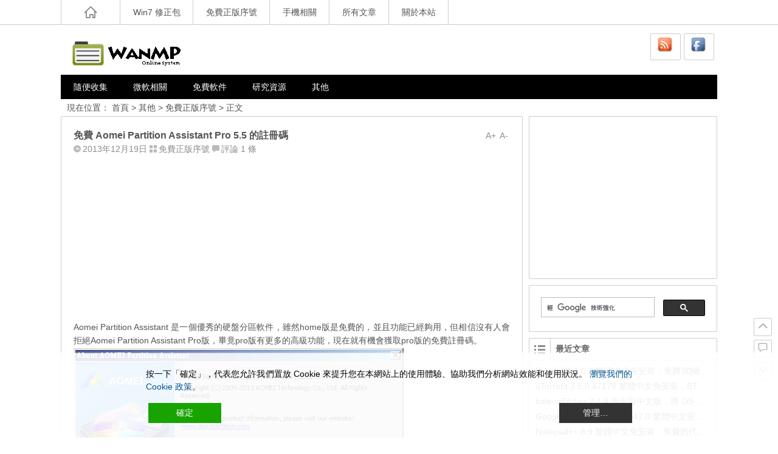

--- FILE ---
content_type: text/html; charset=UTF-8
request_url: https://wmos.info/archives/9991/comment-page-1
body_size: 11888
content:
<!DOCTYPE html>
<html lang="en-US">
<head>
<meta charset=utf-8"UTF-8">
<meta name="viewport" content="width=device-width initial-scale=1.0, user-scalable=yes">
<meta http-equiv="Cache-Control" content="no-transform" />
<meta http-equiv="Cache-Control" content="no-siteapp" />
<title>免費 Aomei Partition Assistant Pro 5.5 的註冊碼 | WanMP Online System</title>
<meta name="description" content="Aomei Partition Assistant 是一個優秀的硬盤分區軟件，雖然home版是免費的，並且功能已經夠用，但相信沒有人會拒絕Aomei Partition Assistant Pro版，畢竟pro版有更多的高級功能，現在就有機會獲取pro版的免費註冊碼。" />
<meta name="keywords" content="" />
<link rel="shortcut icon" href="//wmos.info/wp-content/themes/Ality/img/favicon.ico">
<link rel="apple-touch-icon" sizes="128x128" href="//wmos.info/wp-content/themes/Ality/img/favicon.png" />
<link rel="profile" href="https://gmpg.org/xfn/11">
<link rel="pingback" href="//wmos.info/xmlrpc.php">
<!--[if lt IE 9]><script src="//wmos.info/wp-content/themes/Ality/js/html5-css3.js"></script><![endif]-->
<!--[if lt IE 8]><link rel="stylesheet" href="//wmos.info/wp-content/themes/Ality/css/ie7/ie7.css" /><![endif]-->
<!--[if lt IE 7]><script src="//wmos.info/wp-content/themes/Ality/js/ie6.js" type="text/javascript"></script><![endif]-->
<!-- <link rel='stylesheet' id='style-css'  href='//wmos.info/wp-content/themes/Ality/style.css' type='text/css' media='all' /> -->
<!-- <link rel='stylesheet' id='mediaqueries-css'  href='//wmos.info/wp-content/themes/Ality/css/mediaqueries.css' type='text/css' media='all' /> -->
<!-- <link rel='stylesheet' id='highlight-css'  href='//wmos.info/wp-content/themes/Ality/css/highlight.css' type='text/css' media='all' /> -->
<link rel="stylesheet" type="text/css" href="//wmos.info/wp-content/cache/wpfc-minified/ldqd2pz6/dfkqi.css" media="all"/>
<script src='//wmos.info/wp-content/cache/wpfc-minified/dhstqxlx/dfkqi.js' type="text/javascript"></script>
<!-- <script type='text/javascript' src='//wmos.info/wp-content/themes/Ality/js/jquery.min.js'></script> -->
<script type='text/javascript'>
/* <![CDATA[ */
var wpl_ajax_url = "\/\/wmos.info\/wp-admin\/admin-ajax.php";
/* ]]> */
</script>
<script src='//wmos.info/wp-content/cache/wpfc-minified/1olgdbmz/dfkqi.js' type="text/javascript"></script>
<!-- <script type='text/javascript' src='//wmos.info/wp-content/themes/Ality/js/script.js'></script> -->
<!-- <script type='text/javascript' src='//wmos.info/wp-content/themes/Ality/js/jquery.fancybox.js'></script> -->
<!-- <script type='text/javascript' src='//wmos.info/wp-content/themes/Ality/js/comments-ajax.js'></script> -->
<link rel='canonical' href='//wmos.info/archives/9991/comment-page-1#comments' />
</head>
<body class="single single-post postid-9991 single-format-standard">
<div id="page" class="page-site">
<div id="header-top">
<nav id="top-nav" class="main-nav">
<div class="home_h"><i class="icon-home_h"><a href="//wmos.info" title="返回首頁"></a></i></div>
<div class="menu-top-container"><ul id="menu-top" class="menu"><li id="menu-item-13403" class="menu-item menu-item-type-taxonomy menu-item-object-category menu-item-13403"><a href="//wmos.info/archives/category/ms/fix/7-package">Win7 修正包</a></li>
<li id="menu-item-13404" class="menu-item menu-item-type-taxonomy menu-item-object-category current-post-ancestor current-menu-parent current-post-parent menu-item-13404"><a href="//wmos.info/archives/category/othersss/free-sn">免費正版序號</a></li>
<li id="menu-item-13402" class="menu-item menu-item-type-taxonomy menu-item-object-category menu-item-13402"><a href="//wmos.info/archives/category/othersss/mobiles">手機相關</a></li>
<li id="menu-item-13398" class="menu-item menu-item-type-post_type menu-item-object-page menu-item-13398"><a href="//wmos.info/archives">所有文章</a></li>
<li id="menu-item-13400" class="menu-item menu-item-type-post_type menu-item-object-page menu-item-has-children menu-item-13400"><a href="//wmos.info/about">關於本站</a>
<ul class="sub-menu">
<li id="menu-item-13399" class="menu-item menu-item-type-post_type menu-item-object-page menu-item-13399"><a href="//wmos.info/disclaimer">免責聲明</a></li>
</ul>
</li>
</ul></div>			<div class="clear"></div>
</nav>
</div>
<div id="simple-top">
<table align="right" border="0">
<tbody><tr>
<td><a href="https://feeds.feedburner.com/WanMPOnlineSystem" target="_blank"><img style="border: 0pt none;" src="//wmos.info/wp-content/images/feed.png" alt="Feed" height="52" width="52"></a>
<a href="https://www.facebook.com/WanMPage" target="_blank"><img style="border: 0pt none;" src="//wmos.info/wp-content/images/facebook.png" alt="Facebook" height="52" width="52"></a>
</td>
</tr>
</tbody></table>
</div>		<header id="header">
<div class="header-clear"></div>
<div class="main-header">
<hgroup class="logo-main">
<a href="//wmos.info/" rel="home" title="WanMP Online System">
<h1 class="logo">WanMP Online System</h1>
</a>
</hgroup>
<div id="set-main">
<div id="nav-search">
<a href="https://feeds.feedburner.com/WanMPOnlineSystem" target="_blank"><img style="border: 0pt none;" src="//wmos.info/wp-content/images/feed.png" alt="Feed" height="28" width="28"></a>
</div>
<div id="nav-login">
<a href="https://www.facebook.com/WanMPage" target="_blank"><img style="border: 0pt none;" src="//wmos.info/wp-content/images/facebook.png" alt="Facebook" height="28" width="28"></a>
</div>
</div>							</div>
<div class="clear"></div>
<nav id="site-nav" class="main-nav">
<div class="menu-main-container"><ul id="menu-main" class="menu"><li id="menu-item-13463" class="menu-item menu-item-type-taxonomy menu-item-object-category menu-item-13463"><a href="//wmos.info/archives/category/othersss/collect">隨便收集</a></li>
<li id="menu-item-13439" class="menu-item menu-item-type-taxonomy menu-item-object-category menu-item-has-children menu-item-13439"><a href="//wmos.info/archives/category/ms">微軟相關</a>
<ul class="sub-menu">
<li id="menu-item-13464" class="menu-item menu-item-type-taxonomy menu-item-object-category menu-item-13464"><a href="//wmos.info/archives/category/ms/ms-update-info">資訊安全公告</a></li>
<li id="menu-item-13440" class="menu-item menu-item-type-taxonomy menu-item-object-category menu-item-has-children menu-item-13440"><a href="//wmos.info/archives/category/ms/fix">更新修正包</a>
<ul class="sub-menu">
<li id="menu-item-13441" class="menu-item menu-item-type-taxonomy menu-item-object-category menu-item-13441"><a href="//wmos.info/archives/category/ms/fix/net-framework">.NET Framework</a></li>
<li id="menu-item-13442" class="menu-item menu-item-type-taxonomy menu-item-object-category menu-item-13442"><a href="//wmos.info/archives/category/ms/fix/office-package">Office 修正包</a></li>
<li id="menu-item-13444" class="menu-item menu-item-type-taxonomy menu-item-object-category menu-item-13444"><a href="//wmos.info/archives/category/ms/fix/8-package">Win8 修正包</a></li>
<li id="menu-item-13443" class="menu-item menu-item-type-taxonomy menu-item-object-category menu-item-13443"><a href="//wmos.info/archives/category/ms/fix/7-package">Win7 修正包</a></li>
<li id="menu-item-13445" class="menu-item menu-item-type-taxonomy menu-item-object-category menu-item-13445"><a href="//wmos.info/archives/category/ms/fix/xp-package">WinXP 修正包</a></li>
<li id="menu-item-15452" class="menu-item menu-item-type-taxonomy menu-item-object-category menu-item-15452"><a href="//wmos.info/archives/category/ms/fix/internet-explorer">Internet Explorer</a></li>
</ul>
</li>
</ul>
</li>
<li id="menu-item-13405" class="menu-item menu-item-type-taxonomy menu-item-object-category menu-item-has-children menu-item-13405"><a href="//wmos.info/archives/category/freeware">免費軟件</a>
<ul class="sub-menu">
<li id="menu-item-13406" class="menu-item menu-item-type-taxonomy menu-item-object-category menu-item-has-children menu-item-13406"><a href="//wmos.info/archives/category/freeware/a-tools">A 系統工具</a>
<ul class="sub-menu">
<li id="menu-item-13407" class="menu-item menu-item-type-taxonomy menu-item-object-category menu-item-13407"><a href="//wmos.info/archives/category/freeware/a-tools/a-1-check">A.1 系統檢測</a></li>
<li id="menu-item-13408" class="menu-item menu-item-type-taxonomy menu-item-object-category menu-item-13408"><a href="//wmos.info/archives/category/freeware/a-tools/a-2-tweak">A.2 系統優化</a></li>
<li id="menu-item-13409" class="menu-item menu-item-type-taxonomy menu-item-object-category menu-item-13409"><a href="//wmos.info/archives/category/freeware/a-tools/a-3-clock">A.3 超頻工具</a></li>
<li id="menu-item-13410" class="menu-item menu-item-type-taxonomy menu-item-object-category menu-item-13410"><a href="//wmos.info/archives/category/freeware/a-tools/a-4-screen">A.4 螢幕錄製</a></li>
<li id="menu-item-13411" class="menu-item menu-item-type-taxonomy menu-item-object-category menu-item-13411"><a href="//wmos.info/archives/category/freeware/a-tools/a-5-backup">A.5 備份工具</a></li>
<li id="menu-item-13412" class="menu-item menu-item-type-taxonomy menu-item-object-category menu-item-13412"><a href="//wmos.info/archives/category/freeware/a-tools/a-9-others">A.9 系統雜項</a></li>
</ul>
</li>
<li id="menu-item-13413" class="menu-item menu-item-type-taxonomy menu-item-object-category menu-item-has-children menu-item-13413"><a href="//wmos.info/archives/category/freeware/b-net">B 網路工具</a>
<ul class="sub-menu">
<li id="menu-item-13414" class="menu-item menu-item-type-taxonomy menu-item-object-category menu-item-13414"><a href="//wmos.info/archives/category/freeware/b-net/b-1-chat">B.1 即時通訊</a></li>
<li id="menu-item-13415" class="menu-item menu-item-type-taxonomy menu-item-object-category menu-item-13415"><a href="//wmos.info/archives/category/freeware/b-net/b-2-ie">B.2 瀏覽工具</a></li>
<li id="menu-item-13416" class="menu-item menu-item-type-taxonomy menu-item-object-category menu-item-13416"><a href="//wmos.info/archives/category/freeware/b-net/b-9-web">B.9 網路相關</a></li>
</ul>
</li>
<li id="menu-item-13417" class="menu-item menu-item-type-taxonomy menu-item-object-category menu-item-13417"><a href="//wmos.info/archives/category/freeware/c-image">C 圖像工具</a></li>
<li id="menu-item-13418" class="menu-item menu-item-type-taxonomy menu-item-object-category menu-item-has-children menu-item-13418"><a href="//wmos.info/archives/category/freeware/d-file">D 檔案工具</a>
<ul class="sub-menu">
<li id="menu-item-13419" class="menu-item menu-item-type-taxonomy menu-item-object-category menu-item-13419"><a href="//wmos.info/archives/category/freeware/d-file/d-1-zip">D.1 壓縮解壓</a></li>
<li id="menu-item-13420" class="menu-item menu-item-type-taxonomy menu-item-object-category menu-item-13420"><a href="//wmos.info/archives/category/freeware/d-file/d-2-burn">D.2 光碟燒錄</a></li>
</ul>
</li>
<li id="menu-item-13421" class="menu-item menu-item-type-taxonomy menu-item-object-category menu-item-13421"><a href="//wmos.info/archives/category/freeware/e-ms">E 微軟出品</a></li>
<li id="menu-item-13422" class="menu-item menu-item-type-taxonomy menu-item-object-category menu-item-13422"><a href="//wmos.info/archives/category/freeware/f-media">F 多媒體工具</a></li>
<li id="menu-item-13423" class="menu-item menu-item-type-taxonomy menu-item-object-category menu-item-13423"><a href="//wmos.info/archives/category/freeware/g-fire">G 防火牆</a></li>
<li id="menu-item-13424" class="menu-item menu-item-type-taxonomy menu-item-object-category menu-item-13424"><a href="//wmos.info/archives/category/freeware/h-anti">H 防毒軟體</a></li>
<li id="menu-item-13425" class="menu-item menu-item-type-taxonomy menu-item-object-category menu-item-13425"><a href="//wmos.info/archives/category/freeware/i-defrag">I 重組工具</a></li>
<li id="menu-item-13426" class="menu-item menu-item-type-taxonomy menu-item-object-category menu-item-13426"><a href="//wmos.info/archives/category/freeware/j-destop">J 桌面工具</a></li>
<li id="menu-item-13427" class="menu-item menu-item-type-taxonomy menu-item-object-category menu-item-13427"><a href="//wmos.info/archives/category/freeware/k-server">K 架站工具</a></li>
<li id="menu-item-13428" class="menu-item menu-item-type-taxonomy menu-item-object-category menu-item-13428"><a href="//wmos.info/archives/category/freeware/exedll">L 程式開發</a></li>
<li id="menu-item-13429" class="menu-item menu-item-type-taxonomy menu-item-object-category menu-item-13429"><a href="//wmos.info/archives/category/freeware/x-app-for-mac">X App for MAC</a></li>
<li id="menu-item-13430" class="menu-item menu-item-type-taxonomy menu-item-object-category menu-item-13430"><a href="//wmos.info/archives/category/freeware/y-emu">Y 模擬器</a></li>
<li id="menu-item-13431" class="menu-item menu-item-type-taxonomy menu-item-object-category menu-item-13431"><a href="//wmos.info/archives/category/freeware/z-others">Z 其他雜項</a></li>
</ul>
</li>
<li id="menu-item-13455" class="menu-item menu-item-type-taxonomy menu-item-object-category menu-item-has-children menu-item-13455"><a href="//wmos.info/archives/category/teach">研究資源</a>
<ul class="sub-menu">
<li id="menu-item-13446" class="menu-item menu-item-type-taxonomy menu-item-object-category menu-item-13446"><a href="//wmos.info/archives/category/teach/mac">Mac</a></li>
<li id="menu-item-13447" class="menu-item menu-item-type-taxonomy menu-item-object-category menu-item-13447"><a href="//wmos.info/archives/category/teach/ubuntu">Ubuntu</a></li>
<li id="menu-item-13997" class="menu-item menu-item-type-taxonomy menu-item-object-category menu-item-13997"><a href="//wmos.info/archives/category/teach/windows-10">Windows 10</a></li>
<li id="menu-item-13449" class="menu-item menu-item-type-taxonomy menu-item-object-category menu-item-13449"><a href="//wmos.info/archives/category/teach/windows-8">Windows 8</a></li>
<li id="menu-item-13448" class="menu-item menu-item-type-taxonomy menu-item-object-category menu-item-13448"><a href="//wmos.info/archives/category/teach/windows-7">Windows 7</a></li>
<li id="menu-item-13450" class="menu-item menu-item-type-taxonomy menu-item-object-category menu-item-13450"><a href="//wmos.info/archives/category/teach/windows-xp">Windows XP</a></li>
<li id="menu-item-13451" class="menu-item menu-item-type-taxonomy menu-item-object-category menu-item-13451"><a href="//wmos.info/archives/category/teach/wp">WordPress</a></li>
<li id="menu-item-13456" class="menu-item menu-item-type-taxonomy menu-item-object-category menu-item-13456"><a href="//wmos.info/archives/category/teach/g-teach">綜合教學</a></li>
<li id="menu-item-13457" class="menu-item menu-item-type-taxonomy menu-item-object-category menu-item-13457"><a href="//wmos.info/archives/category/teach/hardware">電腦硬體</a></li>
<li id="menu-item-13458" class="menu-item menu-item-type-taxonomy menu-item-object-category menu-item-13458"><a href="//wmos.info/archives/category/teach/computer-lang">電腦語言</a></li>
<li id="menu-item-13459" class="menu-item menu-item-type-taxonomy menu-item-object-category menu-item-has-children menu-item-13459"><a href="//wmos.info/archives/category/teach/software">電腦軟體</a>
<ul class="sub-menu">
<li id="menu-item-13453" class="menu-item menu-item-type-taxonomy menu-item-object-category menu-item-13453"><a href="//wmos.info/archives/category/teach/software/office-word">Office Word</a></li>
<li id="menu-item-13452" class="menu-item menu-item-type-taxonomy menu-item-object-category menu-item-13452"><a href="//wmos.info/archives/category/teach/software/excel-ms">Office Excel</a></li>
<li id="menu-item-13454" class="menu-item menu-item-type-taxonomy menu-item-object-category menu-item-13454"><a href="//wmos.info/archives/category/teach/software/ppt">PowerPoint</a></li>
</ul>
</li>
<li id="menu-item-13460" class="menu-item menu-item-type-taxonomy menu-item-object-category menu-item-13460"><a href="//wmos.info/archives/category/othersss/know">百科知識</a></li>
<li id="menu-item-13461" class="menu-item menu-item-type-taxonomy menu-item-object-category menu-item-13461"><a href="//wmos.info/archives/category/othersss/internet">網絡相關</a></li>
<li id="menu-item-13462" class="menu-item menu-item-type-taxonomy menu-item-object-category menu-item-13462"><a href="//wmos.info/archives/category/othersss/web">網路資訊</a></li>
</ul>
</li>
<li id="menu-item-13432" class="menu-item menu-item-type-taxonomy menu-item-object-category current-post-ancestor menu-item-has-children menu-item-13432"><a href="//wmos.info/archives/category/othersss">其他</a>
<ul class="sub-menu">
<li id="menu-item-13433" class="menu-item menu-item-type-taxonomy menu-item-object-category current-post-ancestor current-menu-parent current-post-parent menu-item-13433"><a href="//wmos.info/archives/category/othersss/free-sn">免費正版序號</a></li>
<li id="menu-item-13434" class="menu-item menu-item-type-taxonomy menu-item-object-category menu-item-13434"><a href="//wmos.info/archives/category/othersss/free-oil">免費資源</a></li>
<li id="menu-item-13435" class="menu-item menu-item-type-taxonomy menu-item-object-category menu-item-has-children menu-item-13435"><a href="//wmos.info/archives/category/othersss/mobiles">手機相關</a>
<ul class="sub-menu">
<li id="menu-item-13436" class="menu-item menu-item-type-taxonomy menu-item-object-category menu-item-13436"><a href="//wmos.info/archives/category/othersss/mobiles/android-mobiles">Android</a></li>
<li id="menu-item-13437" class="menu-item menu-item-type-taxonomy menu-item-object-category menu-item-13437"><a href="//wmos.info/archives/category/othersss/mobiles/ios-device">iOS 裝置</a></li>
</ul>
</li>
</ul>
</li>
</ul></div>				<ul><li class="fill"></li></ul>
</nav>
<!-- #site-nav -->
<div class="clear"></div>
</header>
<!-- #header -->
<div id="main" class="wrapper">
<div id="search-main">
<div id="searchbar">
<form method="get" id="searchform" action="https://wmos.info/">
<div><input type="text" value="" name="s" id="s" placeholder="輸入搜索內容" required />
<input type="submit" id="searchsubmit" value="搜索" />
</div>
</form>
</div>			<br />		</div>
<nav class="crumbs">現在位置： <a title="返回首頁" href="//wmos.info">首頁</a> &gt; <a href="//wmos.info/archives/category/othersss">其他</a> &gt; <a href="//wmos.info/archives/category/othersss/free-sn" rel="category tag">免費正版序號</a> &gt;  正文 </nav>
<div id="primary" class="site-content">
<div class="single-content">
<article id="post-9991" class="post-9991 post type-post status-publish format-standard hentry category-free-sn">
<div class="fontsize"><span class="smaller" >A-</span><span class="bigger" >A+</span></div>
<header class="single-header">
<h1 class="single-title">免費 Aomei Partition Assistant Pro 5.5 的註冊碼</h1>
<div class="single-meta">
<span class="date"><i class="icon-date"></i>2013年12月19日</span>
<span class="cat"><i class="icon-cat"></i><a href="//wmos.info/archives/category/othersss/free-sn" rel="category tag">免費正版序號</a></span>
<span class="comment"><i class="icon-comment"></i><a href="//wmos.info/archives/9991#comments" title="Comment on 免費 Aomei Partition Assistant Pro 5.5 的註冊碼">評論 1 條</a></span>
</div>
<!-- .entry-meta -->
</header>
<!-- .single-header -->
<div id="g-single">
<div class="g-single-main g-main" style="text-align: center;">
<script async src="//pagead2.googlesyndication.com/pagead/js/adsbygoogle.js"></script>
<!-- NEW 300x250 -->
<ins class="adsbygoogle"
style="display:inline-block;width:300px;height:250px"
data-ad-client="ca-pub-4038811318102075"
data-ad-slot="2511000490"></ins>
<script>
(adsbygoogle = window.adsbygoogle || []).push({});
</script>	</div>
</div>	
<div class="single-main">
<div class="content-main">
<p>Aomei Partition Assistant 是一個優秀的硬盤分區軟件，雖然home版是免費的，並且功能已經夠用，但相信沒有人會拒絕Aomei Partition Assistant Pro版，畢竟pro版有更多的高級功能，現在就有機會獲取pro版的免費註冊碼。<br />
<span id="more-9991"></span><img class="alignnone size-full wp-image-9993" alt="Screen Shot 2013-12-19 at 2.51.59 PM" src="//wmos.info/wp-content/uploads/Screen-Shot-2013-12-19-at-2.51.59-PM.png" width="547" height="275" /></p>
<p>Aomei Partition Assistant Pro 5.5的體積為8.3M，十分的小巧，支持運行在Windows 8.1/8/7/Vista/XP/2000系統中。這個分區軟件支持IDE, SATA, SCSI, SSD, USB等存儲介質。支持MBR、GPT。支持FAT, FAT32, NTFS,EXT2, EXT3等分區格式。</p>
<p>這次的免費註冊碼是：</p>
<p><span style="color: #0000ff;">AOPR-008S0-PS6H6-8UXJX</span></p>
<p>使用方法也很簡單，你只需要從本文底部下載點 Aomei Partition Assistant Pro 5.5 的安裝包，安裝後輸入註冊碼就可以激活了。</p>
<p>由於不知道活動什麼時候會截止，所以抓緊時間吧。</p>
<p>下載點：<a href="http://www.aomeisoftware.com/download/giveaway/pa/PAPro3rd5.5.exe" target="_blank">http://www.aomeisoftware.com/download/giveaway/pa/PAPro3rd5.5.exe</a></p>
</div>
<div class="clear"></div>
</div>
<!-- .single-content -->
</article>
<script async src="//pagead2.googlesyndication.com/pagead/js/adsbygoogle.js"></script>
<ins class="adsbygoogle"
style="display:block"
data-ad-format="autorelaxed"
data-ad-client="ca-pub-4038811318102075"
data-ad-slot="5386119170"></ins>
<script>
(adsbygoogle = window.adsbygoogle || []).push({});
</script>
<div id="social">
<div class="social-main">
<span class="like">
<a href="javascript:;" data-action="ding" data-id="9991" title="讚好" class="favorite"><i class="icon-zan"></i>喜歡 <i class="count">
7</i>
</a>
</span>
</div>
<div class="clear"></div>
</div>	</div>
<div class="single-tag">標籤：</div>
<!-- #content -->
<div class="authorbio">
<ul class="spostinfo">
<li><strong>轉載請註明：</strong><a href="//wmos.info/archives/9991" rel="bookmark" title="本文固定鏈結 https://wmos.info/archives/9991">免費 Aomei Partition Assistant Pro 5.5 的註冊碼</a> | <a href="#" onclick="copy_code('https://wmos.info/archives/9991'); return false;">[複製鏈結]</a></li>
</ul>	</div>
<div id="single-widget">
<aside id="related_post-2" class="widget widget_related_post"><h3 class="widget-title"><div class="s-icon"></div>相關文章</h3>
<div id="related_post_widget">
<ul>
<li><i class="icon-li"></i><a href="//wmos.info/archives/18364">免費領取遊戲平台 Steam 多款遊戲，包括《古墓奇兵9（Tomb Raider）》、《古墓奇兵：歐西里斯神殿 LARA CROFT AND THE TEMPLE OF OSIRIS™》、《Deiland》、《Headsnatchers》、《Drawful 2》和《GOAT OF DUTY》。</a></li>
<li><i class="icon-li"></i><a href="//wmos.info/archives/17754">WinX DVD Ripper Platinum 8.9.1 及 MacX DVD Ripper Pro 6.2.1 限免活動</a></li>
<li><i class="icon-li"></i><a href="//wmos.info/archives/17661">[限免] 免費獲取 PDF Conversa 專業版，PDF轉Word格式DOC或Word轉換成PDF</a></li>
<li><i class="icon-li"></i><a href="//wmos.info/archives/16793">[限免活動] IObit Driver Booster PRO 5.2.0.688，偵測並更新最新驅動程式，可以自動更新驅動程式</a></li>
<li><i class="icon-li"></i><a href="//wmos.info/archives/16431">豌豆狐的軟體限免活動有13款軟體，WonderFox HD Video Converter Factory Pro、 Watermark Software、WiseCare 365 Pro、Seed4.Me VPN、WinToFlash Professional、RightNote Standard、ONLYOFFICE Cloud Office、Epubor Ultimate、Folder Marker Home 、Clipà.Vu、Preloaders、Animiz Professional 以及 DoYourData Uninstaller Pro。</a></li>
</ul>
</div>
<div class="clear"></div></aside><aside id="random_post-2" class="widget widget_random_post"><h3 class="widget-title"><div class="s-icon"></div>隨機文章</h3>
<div id="random_post_widget">
<ul>
<li><a href="//wmos.info/archives/3920" rel="bookmark" title="詳細閱讀 變更「程式集」中程式的順序"><i class="icon-li"></i>變更「程式集」中程式的順序</a></li>
<li><a href="//wmos.info/archives/8073" rel="bookmark" title="詳細閱讀 AMD AppZone Player &#8211; AMD 出品的 Android 模擬器"><i class="icon-li"></i>AMD AppZone Player &#8211; AMD 出品的 Android 模擬器</a></li>
<li><a href="//wmos.info/archives/5715" rel="bookmark" title="詳細閱讀 Flash Player 9.0.124.0 (Firefox, Opera and other Gecko-based)"><i class="icon-li"></i>Flash Player 9.0.124.0 (Firefox, Opera and other Gecko-based)</a></li>
<li><a href="//wmos.info/archives/5880" rel="bookmark" title="詳細閱讀 SpeeDefrag 5.2.1"><i class="icon-li"></i>SpeeDefrag 5.2.1</a></li>
<li><a href="//wmos.info/archives/577" rel="bookmark" title="詳細閱讀 Win XP 網路連線大全, (ADSL、固定IP、Cable、 56KModem)"><i class="icon-li"></i>Win XP 網路連線大全, (ADSL、固定IP、Cable、 56KModem)</a></li>
</ul>
</div>
<div class="clear"></div></aside>		<div class="clear"></div>
</div>
<nav class="nav-single">
【上篇】<a href="//wmos.info/archives/9987" rel="prev">Windows 7 SP1 Update Package 微軟更新修正包 (2013.12月份)</a><br/>【下篇】<a href="//wmos.info/archives/10026" rel="next">(Right Click) Windows Firewall 1.0</a>	</nav>
<!-- 引用 -->
<div id="comments" class="comments-area">
<h2 class="comments-title">
1 條留言&nbsp;&nbsp;訪客：1 條&nbsp;&nbsp;博主：0 條 			</h2>
<ol class="comment-list">
<div id="anchor"><div id="comment-157318"></div></div>
<li class="comment even thread-even depth-1" id="comment-157318">
<div id="div-comment-157318" class="comment-body">
<div class="comment-author vcard">
<img alt='' src='https://secure.gravatar.com/avatar/cb646fc40dff5cf8e63a6107b07e4244?s=64&amp;d=https%3A%2F%2Fsecure.gravatar.com%2Favatar%2Fad516503a11cd5ca435acc9bb6523536%3Fs%3D64&amp;r=G' class='avatar avatar-64 photo' height='64' width='64' />		<!--<cite class="fn">anne</cite> <span class="says">:</span>-->
<strong>anne</strong>
<span class="comment-meta commentmetadata">
<a href="//wmos.info/archives/9991/comment-page-1#comment-157318"></a>
<span class="comment-aux">
2014年03月18日 at 08:39												<span class="floor">
&nbsp;沙發									</span>
</span>
<span class="reply">&nbsp;<a class='comment-reply-link' href='/archives/9991/comment-page-1?replytocom=157318#respond' onclick='return addComment.moveForm( "div-comment-157318", "157318", "respond", "9991" )' aria-label='Reply to anne'>Reply</a></span>
</span>
</div>
<p>TKS&#8230;&#8230;&#8230;&#8230;..</p>
</div>
</li><!-- #comment-## -->
</ol><!-- .comment-list -->
<div id="respond" class="comment-respond">
<h3 id="reply-title" class="comment-reply-title">給我留言<small><a rel="nofollow" id="cancel-comment-reply-link" href="/archives/9991/comment-page-1#respond" style="display:none;">取消回復</a></small></h3>
<form action="https://wmos.info/wp-comments-post.php" method="post" id="commentform">
<div id="comment-author-info">
<p class="comment-form-author">
<input type="text" name="author" id="author" class="commenttext" value="" tabindex="1" />
<label for="author">暱稱（必填）</label>
</p>
<p class="comment-form-email">
<input type="text" name="email" id="email" class="commenttext" value="" tabindex="2" />
<label for="email">郵箱（必填）</label>
</p>
<p class="comment-form-url">
<input type="text" name="url" id="url" class="commenttext" value="" tabindex="3" />
<label for="url">網址</label>
</p>
</div>
<p class="comment-tool">
<a class="tool-img" href='javascript:embedImage();' title="插入圖片"><i class="icon-img"></i></a>
<a class="smiley" href="" title="插入表情"><i class="icon-smiley"></i></a>
<span class="smiley-box"><a href="javascript:grin(':?:')"><img src="//wmos.info/wp-includes/images/smilies/icon_question.gif" alt="" /></a>
<a href="javascript:grin(':razz:')"><img src="//wmos.info/wp-includes/images/smilies/icon_razz.gif" alt="" /></a>
<a href="javascript:grin(':sad:')"><img src="//wmos.info/wp-includes/images/smilies/icon_sad.gif" alt="" /></a>
<a href="javascript:grin(':evil:')"><img src="//wmos.info/wp-includes/images/smilies/icon_evil.gif" alt="" /></a>
<a href="javascript:grin(':!:')"><img src="//wmos.info/wp-includes/images/smilies/icon_exclaim.gif" alt="" /></a>
<a href="javascript:grin(':smile:')"><img src="//wmos.info/wp-includes/images/smilies/icon_smile.gif" alt="" /></a>
<a href="javascript:grin(':oops:')"><img src="//wmos.info/wp-includes/images/smilies/icon_redface.gif" alt="" /></a>
<a href="javascript:grin(':grin:')"><img src="//wmos.info/wp-includes/images/smilies/icon_biggrin.gif" alt="" /></a>
<a href="javascript:grin(':eek:')"><img src="//wmos.info/wp-includes/images/smilies/icon_surprised.gif" alt="" /></a>
<a href="javascript:grin(':shock:')"><img src="//wmos.info/wp-includes/images/smilies/icon_eek.gif" alt="" /></a>
<a href="javascript:grin(':???:')"><img src="//wmos.info/wp-includes/images/smilies/icon_confused.gif" alt="" /></a>
<a href="javascript:grin(':cool:')"><img src="//wmos.info/wp-includes/images/smilies/icon_cool.gif" alt="" /></a>
<a href="javascript:grin(':lol:')"><img src="//wmos.info/wp-includes/images/smilies/icon_lol.gif" alt="" /></a>
<a href="javascript:grin(':mad:')"><img src="//wmos.info/wp-includes/images/smilies/icon_mad.gif" alt="" /></a>
<a href="javascript:grin(':twisted:')"><img src="//wmos.info/wp-includes/images/smilies/icon_twisted.gif" alt="" /></a>
<a href="javascript:grin(':roll:')"><img src="//wmos.info/wp-includes/images/smilies/icon_rolleyes.gif" alt="" /></a>
<a href="javascript:grin(':wink:')"><img src="//wmos.info/wp-includes/images/smilies/icon_wink.gif" alt="" /></a>
<a href="javascript:grin(':idea:')"><img src="//wmos.info/wp-includes/images/smilies/icon_idea.gif" alt="" /></a>
<a href="javascript:grin(':arrow:')"><img src="//wmos.info/wp-includes/images/smilies/icon_arrow.gif" alt="" /></a>
<a href="javascript:grin(':neutral:')"><img src="//wmos.info/wp-includes/images/smilies/icon_neutral.gif" alt="" /></a>
<a href="javascript:grin(':cry:')"><img src="//wmos.info/wp-includes/images/smilies/icon_cry.gif" alt="" /></a>
<a href="javascript:grin(':mrgreen:')"><img src="//wmos.info/wp-includes/images/smilies/icon_mrgreen.gif" alt="" /></a></span>
</p>
<p class="comment-form-comment"><textarea id="comment" name="comment" rows="4" tabindex="4"></textarea></p>
<p class="form-submit">
<input id="submit" name="submit" type="submit" tabindex="5" value="提&nbsp;交"/>
<input id="reset" name="reset" type="reset" tabindex="6" value="重&nbsp;寫" />
<input type='hidden' name='comment_post_ID' value='9991' id='comment_post_ID' />
<input type='hidden' name='comment_parent' id='comment_parent' value='0' />
</p>
</form>
<script type="text/javascript">
document.getElementById("comment").onkeydown = function (moz_ev){
var ev = null;
if (window.event){
ev = window.event;
}else{
ev = moz_ev;
}
if (ev != null && ev.ctrlKey && ev.keyCode == 13){
document.getElementById("submit").click();}
}
</script>
</div>
</div>
<!-- #comments -->	</div>
<!-- #primary -->
<div id="sidebar" class="widget-area">
<aside id="text-29" class="widget widget_text">			<div class="textwidget"><script type="text/javascript">
google_ad_client = "ca-pub-4038811318102075";
google_ad_slot = "2511000490";
google_ad_width = 300;
google_ad_height = 250;
</script>
<!-- NEW 300x250 -->
<script type="text/javascript"
src="//pagead2.googlesyndication.com/pagead/show_ads.js">
</script></div>
<div class="clear"></div></aside><aside id="text-31" class="widget widget_text">			<div class="textwidget"><script>
(function() {
var cx = '016461060283118368799:patjofxu8_e';
var gcse = document.createElement('script');
gcse.type = 'text/javascript';
gcse.async = true;
gcse.src = 'https://cse.google.com/cse.js?cx=' + cx;
var s = document.getElementsByTagName('script')[0];
s.parentNode.insertBefore(gcse, s);
})();
</script>
<gcse:search></gcse:search></div>
<div class="clear"></div></aside>		<aside id="recent-posts-5" class="widget widget_recent_entries">		<h3 class="widget-title"><p><i class="icon-st"></i></p>最近文章</h3>		<ul>
<li>
<a href="//wmos.info/archives/10991">FreeCAD 1.0.2 繁體中文免安裝，免費3D繪圖工具</a>
</li>
<li>
<a href="//wmos.info/archives/6058">uTorrent 3.6.0.47178 繁體中文免安裝，BT下載工具</a>
</li>
<li>
<a href="//wmos.info/archives/20937">balenaEtcher 2.1.4 免安裝中文版，將 OS 刷入 MicroSD 或 USB開機碟製作工具</a>
</li>
<li>
<a href="//wmos.info/archives/6018">Google Chrome 144.0.7547.0 繁體中文安裝版，Google瀏覽器</a>
</li>
<li>
<a href="//wmos.info/archives/5775">Notepad++ 8.9 繁體中文免安裝，免費的代碼編輯器</a>
</li>
<li>
<a href="//wmos.info/archives/5702">BitComet 2.16 繁體中文免安裝，免費BT下載軟體，全功能版本</a>
</li>
<li>
<a href="//wmos.info/archives/9127">下載 Puzzle &#038; Dragons 最新安裝程式 Ver 22.9.1 日本版、港台版&#8230; (PAD Radar) (.apk) (.xapk)</a>
</li>
<li>
<a href="//wmos.info/archives/6336">avast! Free Antivirus 25.12.10659 繁體中文版，免費防毒軟體</a>
</li>
<li>
<a href="//wmos.info/archives/20287">LibreCAD 2.2.1.2 免安裝繁體中文版，免費的2D CAD 繪圖自由軟體</a>
</li>
<li>
<a href="//wmos.info/archives/15030">下載 Pokémon GO 0.391.0 (精靈寶可夢 GO)，com.nianticlabs.pokemongo (.apk) (.xapk)</a>
</li>
<li>
<a href="//wmos.info/archives/16434">MACAddressView 1.51 繁體中文免安裝，查MAC位址的免費軟體</a>
</li>
<li>
<a href="//wmos.info/archives/16453">百度網盤 7.58.0.110，百度雲網盤上傳下載工具</a>
</li>
<li>
<a href="//wmos.info/archives/6150">Teamviewer Portable 15.71.4 繁體中文免安裝，簡單又能穿越防火牆的遠端遙控軟體</a>
</li>
<li>
<a href="//wmos.info/archives/5918">Portable VirtualBox 7.2.0 繁體中文免安裝，很酷的虛擬軟體</a>
</li>
<li>
<a href="//wmos.info/archives/6005">VirtualBox 7.2.0 繁體中文安裝版，虛擬電腦，搞不壞電腦</a>
</li>
</ul>
<div class="clear"></div></aside><aside id="text-34" class="widget widget_text">			<div class="textwidget"><script type="text/javascript">
google_ad_client = "ca-pub-4038811318102075";
google_ad_slot = "2511000490";
google_ad_width = 300;
google_ad_height = 250;
</script>
<!-- NEW 300x250 -->
<script type="text/javascript"
src="//pagead2.googlesyndication.com/pagead/show_ads.js">
</script></div>
<div class="clear"></div></aside>		<div class="sidebar-roll">
</div>
</div>
<div class="clear"></div><footer id="footer">
<div class="site-info">
<ul><li>&nbsp;&nbsp; Copyright &copy; WanMP Online System. All rights reserved.</li></ul>
<span class="info-add">
<!-- google  -->
<script type="text/javascript">
var _gaq = _gaq || [];
_gaq.push(['_setAccount', 'UA-22455581-1']);
_gaq.push(['_setDomainName', 'wmos.info']);
_gaq.push(['_setAllowLinker', true]);
_gaq.push(['_trackPageview']);
(function() {
var ga = document.createElement('script'); ga.type = 'text/javascript'; ga.async = true;
ga.src = ('https:' == document.location.protocol ? 'https://ssl' : 'http://www') + '.google-analytics.com/ga.js';
var s = document.getElementsByTagName('script')[0]; s.parentNode.insertBefore(ga, s);
})();
</script>
<!-- google  -->					</span>
</div>
<!-- .site-info -->
<div id="sidr" style="display: none;"><a id="simple-menu-s" href="#sidr"><i class="icon-close"></i></a><div class="menu-main-container"><ul id="menu-main-1" class="menu"><li class="menu-item menu-item-type-taxonomy menu-item-object-category menu-item-13463"><a href="//wmos.info/archives/category/othersss/collect">隨便收集</a></li>
<li class="menu-item menu-item-type-taxonomy menu-item-object-category menu-item-has-children menu-item-13439"><a href="//wmos.info/archives/category/ms">微軟相關</a>
<ul class="sub-menu">
<li class="menu-item menu-item-type-taxonomy menu-item-object-category menu-item-13464"><a href="//wmos.info/archives/category/ms/ms-update-info">資訊安全公告</a></li>
<li class="menu-item menu-item-type-taxonomy menu-item-object-category menu-item-has-children menu-item-13440"><a href="//wmos.info/archives/category/ms/fix">更新修正包</a>
<ul class="sub-menu">
<li class="menu-item menu-item-type-taxonomy menu-item-object-category menu-item-13441"><a href="//wmos.info/archives/category/ms/fix/net-framework">.NET Framework</a></li>
<li class="menu-item menu-item-type-taxonomy menu-item-object-category menu-item-13442"><a href="//wmos.info/archives/category/ms/fix/office-package">Office 修正包</a></li>
<li class="menu-item menu-item-type-taxonomy menu-item-object-category menu-item-13444"><a href="//wmos.info/archives/category/ms/fix/8-package">Win8 修正包</a></li>
<li class="menu-item menu-item-type-taxonomy menu-item-object-category menu-item-13443"><a href="//wmos.info/archives/category/ms/fix/7-package">Win7 修正包</a></li>
<li class="menu-item menu-item-type-taxonomy menu-item-object-category menu-item-13445"><a href="//wmos.info/archives/category/ms/fix/xp-package">WinXP 修正包</a></li>
<li class="menu-item menu-item-type-taxonomy menu-item-object-category menu-item-15452"><a href="//wmos.info/archives/category/ms/fix/internet-explorer">Internet Explorer</a></li>
</ul>
</li>
</ul>
</li>
<li class="menu-item menu-item-type-taxonomy menu-item-object-category menu-item-has-children menu-item-13405"><a href="//wmos.info/archives/category/freeware">免費軟件</a>
<ul class="sub-menu">
<li class="menu-item menu-item-type-taxonomy menu-item-object-category menu-item-has-children menu-item-13406"><a href="//wmos.info/archives/category/freeware/a-tools">A 系統工具</a>
<ul class="sub-menu">
<li class="menu-item menu-item-type-taxonomy menu-item-object-category menu-item-13407"><a href="//wmos.info/archives/category/freeware/a-tools/a-1-check">A.1 系統檢測</a></li>
<li class="menu-item menu-item-type-taxonomy menu-item-object-category menu-item-13408"><a href="//wmos.info/archives/category/freeware/a-tools/a-2-tweak">A.2 系統優化</a></li>
<li class="menu-item menu-item-type-taxonomy menu-item-object-category menu-item-13409"><a href="//wmos.info/archives/category/freeware/a-tools/a-3-clock">A.3 超頻工具</a></li>
<li class="menu-item menu-item-type-taxonomy menu-item-object-category menu-item-13410"><a href="//wmos.info/archives/category/freeware/a-tools/a-4-screen">A.4 螢幕錄製</a></li>
<li class="menu-item menu-item-type-taxonomy menu-item-object-category menu-item-13411"><a href="//wmos.info/archives/category/freeware/a-tools/a-5-backup">A.5 備份工具</a></li>
<li class="menu-item menu-item-type-taxonomy menu-item-object-category menu-item-13412"><a href="//wmos.info/archives/category/freeware/a-tools/a-9-others">A.9 系統雜項</a></li>
</ul>
</li>
<li class="menu-item menu-item-type-taxonomy menu-item-object-category menu-item-has-children menu-item-13413"><a href="//wmos.info/archives/category/freeware/b-net">B 網路工具</a>
<ul class="sub-menu">
<li class="menu-item menu-item-type-taxonomy menu-item-object-category menu-item-13414"><a href="//wmos.info/archives/category/freeware/b-net/b-1-chat">B.1 即時通訊</a></li>
<li class="menu-item menu-item-type-taxonomy menu-item-object-category menu-item-13415"><a href="//wmos.info/archives/category/freeware/b-net/b-2-ie">B.2 瀏覽工具</a></li>
<li class="menu-item menu-item-type-taxonomy menu-item-object-category menu-item-13416"><a href="//wmos.info/archives/category/freeware/b-net/b-9-web">B.9 網路相關</a></li>
</ul>
</li>
<li class="menu-item menu-item-type-taxonomy menu-item-object-category menu-item-13417"><a href="//wmos.info/archives/category/freeware/c-image">C 圖像工具</a></li>
<li class="menu-item menu-item-type-taxonomy menu-item-object-category menu-item-has-children menu-item-13418"><a href="//wmos.info/archives/category/freeware/d-file">D 檔案工具</a>
<ul class="sub-menu">
<li class="menu-item menu-item-type-taxonomy menu-item-object-category menu-item-13419"><a href="//wmos.info/archives/category/freeware/d-file/d-1-zip">D.1 壓縮解壓</a></li>
<li class="menu-item menu-item-type-taxonomy menu-item-object-category menu-item-13420"><a href="//wmos.info/archives/category/freeware/d-file/d-2-burn">D.2 光碟燒錄</a></li>
</ul>
</li>
<li class="menu-item menu-item-type-taxonomy menu-item-object-category menu-item-13421"><a href="//wmos.info/archives/category/freeware/e-ms">E 微軟出品</a></li>
<li class="menu-item menu-item-type-taxonomy menu-item-object-category menu-item-13422"><a href="//wmos.info/archives/category/freeware/f-media">F 多媒體工具</a></li>
<li class="menu-item menu-item-type-taxonomy menu-item-object-category menu-item-13423"><a href="//wmos.info/archives/category/freeware/g-fire">G 防火牆</a></li>
<li class="menu-item menu-item-type-taxonomy menu-item-object-category menu-item-13424"><a href="//wmos.info/archives/category/freeware/h-anti">H 防毒軟體</a></li>
<li class="menu-item menu-item-type-taxonomy menu-item-object-category menu-item-13425"><a href="//wmos.info/archives/category/freeware/i-defrag">I 重組工具</a></li>
<li class="menu-item menu-item-type-taxonomy menu-item-object-category menu-item-13426"><a href="//wmos.info/archives/category/freeware/j-destop">J 桌面工具</a></li>
<li class="menu-item menu-item-type-taxonomy menu-item-object-category menu-item-13427"><a href="//wmos.info/archives/category/freeware/k-server">K 架站工具</a></li>
<li class="menu-item menu-item-type-taxonomy menu-item-object-category menu-item-13428"><a href="//wmos.info/archives/category/freeware/exedll">L 程式開發</a></li>
<li class="menu-item menu-item-type-taxonomy menu-item-object-category menu-item-13429"><a href="//wmos.info/archives/category/freeware/x-app-for-mac">X App for MAC</a></li>
<li class="menu-item menu-item-type-taxonomy menu-item-object-category menu-item-13430"><a href="//wmos.info/archives/category/freeware/y-emu">Y 模擬器</a></li>
<li class="menu-item menu-item-type-taxonomy menu-item-object-category menu-item-13431"><a href="//wmos.info/archives/category/freeware/z-others">Z 其他雜項</a></li>
</ul>
</li>
<li class="menu-item menu-item-type-taxonomy menu-item-object-category menu-item-has-children menu-item-13455"><a href="//wmos.info/archives/category/teach">研究資源</a>
<ul class="sub-menu">
<li class="menu-item menu-item-type-taxonomy menu-item-object-category menu-item-13446"><a href="//wmos.info/archives/category/teach/mac">Mac</a></li>
<li class="menu-item menu-item-type-taxonomy menu-item-object-category menu-item-13447"><a href="//wmos.info/archives/category/teach/ubuntu">Ubuntu</a></li>
<li class="menu-item menu-item-type-taxonomy menu-item-object-category menu-item-13997"><a href="//wmos.info/archives/category/teach/windows-10">Windows 10</a></li>
<li class="menu-item menu-item-type-taxonomy menu-item-object-category menu-item-13449"><a href="//wmos.info/archives/category/teach/windows-8">Windows 8</a></li>
<li class="menu-item menu-item-type-taxonomy menu-item-object-category menu-item-13448"><a href="//wmos.info/archives/category/teach/windows-7">Windows 7</a></li>
<li class="menu-item menu-item-type-taxonomy menu-item-object-category menu-item-13450"><a href="//wmos.info/archives/category/teach/windows-xp">Windows XP</a></li>
<li class="menu-item menu-item-type-taxonomy menu-item-object-category menu-item-13451"><a href="//wmos.info/archives/category/teach/wp">WordPress</a></li>
<li class="menu-item menu-item-type-taxonomy menu-item-object-category menu-item-13456"><a href="//wmos.info/archives/category/teach/g-teach">綜合教學</a></li>
<li class="menu-item menu-item-type-taxonomy menu-item-object-category menu-item-13457"><a href="//wmos.info/archives/category/teach/hardware">電腦硬體</a></li>
<li class="menu-item menu-item-type-taxonomy menu-item-object-category menu-item-13458"><a href="//wmos.info/archives/category/teach/computer-lang">電腦語言</a></li>
<li class="menu-item menu-item-type-taxonomy menu-item-object-category menu-item-has-children menu-item-13459"><a href="//wmos.info/archives/category/teach/software">電腦軟體</a>
<ul class="sub-menu">
<li class="menu-item menu-item-type-taxonomy menu-item-object-category menu-item-13453"><a href="//wmos.info/archives/category/teach/software/office-word">Office Word</a></li>
<li class="menu-item menu-item-type-taxonomy menu-item-object-category menu-item-13452"><a href="//wmos.info/archives/category/teach/software/excel-ms">Office Excel</a></li>
<li class="menu-item menu-item-type-taxonomy menu-item-object-category menu-item-13454"><a href="//wmos.info/archives/category/teach/software/ppt">PowerPoint</a></li>
</ul>
</li>
<li class="menu-item menu-item-type-taxonomy menu-item-object-category menu-item-13460"><a href="//wmos.info/archives/category/othersss/know">百科知識</a></li>
<li class="menu-item menu-item-type-taxonomy menu-item-object-category menu-item-13461"><a href="//wmos.info/archives/category/othersss/internet">網絡相關</a></li>
<li class="menu-item menu-item-type-taxonomy menu-item-object-category menu-item-13462"><a href="//wmos.info/archives/category/othersss/web">網路資訊</a></li>
</ul>
</li>
<li class="menu-item menu-item-type-taxonomy menu-item-object-category current-post-ancestor menu-item-has-children menu-item-13432"><a href="//wmos.info/archives/category/othersss">其他</a>
<ul class="sub-menu">
<li class="menu-item menu-item-type-taxonomy menu-item-object-category current-post-ancestor current-menu-parent current-post-parent menu-item-13433"><a href="//wmos.info/archives/category/othersss/free-sn">免費正版序號</a></li>
<li class="menu-item menu-item-type-taxonomy menu-item-object-category menu-item-13434"><a href="//wmos.info/archives/category/othersss/free-oil">免費資源</a></li>
<li class="menu-item menu-item-type-taxonomy menu-item-object-category menu-item-has-children menu-item-13435"><a href="//wmos.info/archives/category/othersss/mobiles">手機相關</a>
<ul class="sub-menu">
<li class="menu-item menu-item-type-taxonomy menu-item-object-category menu-item-13436"><a href="//wmos.info/archives/category/othersss/mobiles/android-mobiles">Android</a></li>
<li class="menu-item menu-item-type-taxonomy menu-item-object-category menu-item-13437"><a href="//wmos.info/archives/category/othersss/mobiles/ios-device">iOS 裝置</a></li>
</ul>
</li>
</ul>
</li>
</ul></div></div>
<ul id="scroll">
<li><a class="scroll_t" title="返回頂部"><i class="icon-scroll_t"></i></a></li>
<li><a class="scroll_c" title="查看評論"><i class="icon-scroll_c"></i></a></li>
<li><a class="scroll_b" title="轉到底部"><i class="icon-scroll_b"></i></a></li>
</ul></footer>
<!-- #footer -->
</div><!-- #main -->
</div><!-- #page -->
<!-- WP Cookie Consent ( for GDPR, CCPA & ePrivacy ) v{{ version }} by WPEka Club - https://wordpress.org/plugins/gdpr-cookie-consent/ -->
<div id="gdpr-cookie-consent-bar" class="gdpr gdpr-banner gdpr-default banner-default layout-default theme-Ality">
<div class="gdpr_messagebar_content">
<div class="gdpr_logo_container">
</div>
<div class="group-description" tabindex="0"><p class="gdpr">按一下「確定」，代表您允許我們置放 Cookie 來提升您在本網站上的使用體驗、協助我們分析網站效能和使用狀況。 					<a id="cookie_action_link" href="//wmos.info/cookie-policy" class="gdpr_link_button"
target="_blank"
>瀏覽我們的 Cookie 政策。</a>
</p>
</div>
<div class="gdpr group-description-buttons" id="default_buttons">
<a id="cookie_action_accept_all" class="gdpr_action_button btn" tabindex="0" aria-label="Accept All"
href="#"
data-gdpr_action="accept_all" >確定</a>
<a id="cookie_action_settings" class="gdpr_action_button btn" tabindex="0" aria-label="Cookie Settings" href="#"
data-gdpr_action="show_settings"
>管理…</a>
</div>
</div>
<div class="gdpr_messagebar_detail" style="display:none;max-width:800px;">
<div>
I consent to the use of following cookies:</div>
<div id="gdpr_messagebar_body_buttons_select_pane">
</div>
<div id="gdpr_messagebar_detail_body">
<div id="gdpr_messagebar_detail_body_content_tabs">
<a id="gdpr_messagebar_detail_body_content_tabs_overview" class="gdpr_messagebar_detail_body_content_tab gdpr_messagebar_detail_body_content_tab_item_selected" tabindex="0" href="#">Cookie Declaration</a>
<a id="gdpr_messagebar_detail_body_content_tabs_about" class="gdpr_messagebar_detail_body_content_tab" tabindex="0" href="#">About Cookies</a>
</div>
<div id="gdpr_messagebar_detail_body_content">
<div id="gdpr_messagebar_detail_body_content_overview" style="display:block;">
<div id="gdpr_messagebar_detail_body_content_overview_cookie_container">
<div id="gdpr_messagebar_detail_body_content_overview_cookie_container_types">
</div>
<div id="gdpr_messagebar_detail_body_content_overview_cookie_container_type_details">
</div>
</div>
</div>
<div id="gdpr_messagebar_detail_body_content_about" style="display:none;">
We use cookies to improve your experience. By clicking “Accept all cookies&quot;, you agree our website can store cookies on your device and disclose information in accordance with our Cookie Policy. Cookies are small text files that can be used by websites to make a user&#039;s experience more efficient. The law states that we can store cookies on your device if they are strictly necessary for the operation of this site. For all other types of cookies we need your permission. This site uses different types of cookies. Some cookies are placed by third party services that appear on our pages.		</div>
</div>
</div>
</div>
</div>
<div id="gdpr-cookie-consent-show-again" class="gdpr gdpr-banner gdpr-default banner-default layout-default">
<span>隱私權偏好設定</span>
</div>
<style>
.gdpr_messagebar_detail .category-group .category-item .description-container .group-toggle .checkbox input:checked + label:after,
.gdpr_messagebar_detail.layout-classic .category-group .toggle-group .checkbox input:checked + label:after {
background: #18a300 !important;
}
.gdpr_messagebar_detail .gdprmodal-dialog .gdprmodal-header .close, #gdpr-ccpa-gdprmodal .gdprmodal-dialog .gdprmodal-body .close {
color: #18a300 !important;
}
</style>
<!-- <link rel='stylesheet' id='dashicons-css'  href='//wmos.info/wp-includes/css/dashicons.min.css' type='text/css' media='all' /> -->
<!-- <link rel='stylesheet' id='gdpr-cookie-consent-css'  href='//wmos.info/wp-content/plugins/gdpr-cookie-consent/public/css/gdpr-cookie-consent-public.min.css' type='text/css' media='all' /> -->
<link rel="stylesheet" type="text/css" href="//wmos.info/wp-content/cache/wpfc-minified/1mxabl5l/dfkqh.css" media="all"/>
<script type='text/javascript' src='//wmos.info/wp-content/themes/Ality/js/jquery.sidr.min.js'></script>
<script type='text/javascript' src='//wmos.info/wp-includes/js/jquery/jquery.js'></script>
<script type='text/javascript' src='//wmos.info/wp-includes/js/jquery/jquery-migrate.min.js'></script>
<script type='text/javascript' src='//wmos.info/wp-content/plugins/gdpr-cookie-consent/public/js/bootstrap/bootstrap.bundle.js'></script>
<script type='text/javascript'>
/* <![CDATA[ */
var log_obj = {"ajax_url":"\/\/wmos.info\/wp-admin\/admin-ajax.php","consent_logging_nonce":"78e9a05805"};
var background_obj = {"background":"#ebebeb"};
var gdpr_cookies_obj = {"gdpr_cookies_list":"null","gdpr_cookiebar_settings":"{\"animate_speed_hide\":\"500\",\"animate_speed_show\":\"500\",\"background\":\"#ffffff\",\"opacity\":\"0.90\",\"background_border_width\":\"0\",\"background_border_style\":\"none\",\"background_border_color\":\"#ffffff\",\"background_border_radius\":\"0\",\"template\":\"banner-default\",\"button_cancel_link_color\":\"#ffffff\",\"button_confirm_link_color\":\"#ffffff\",\"button_cancel_button_color\":\"#333333\",\"button_cancel_button_hover\":\"#292929\",\"button_confirm_button_color\":\"#18a300\",\"button_confirm_button_hover\":\"#138200\",\"button_accept_link_color\":\"#ffffff\",\"button_accept_button_color\":\"#18a300\",\"button_accept_button_hover\":\"#138200\",\"button_accept_as_button\":true,\"button_accept_new_win\":false,\"button_accept_is_on\":false,\"button_accept_all_is_on\":true,\"button_accept_all_link_color\":\"#ffffff\",\"button_accept_all_as_button\":true,\"button_accept_all_new_win\":false,\"button_accept_all_button_color\":\"#18a300\",\"button_accept_all_button_hover\":\"#138200\",\"button_donotsell_link_color\":\"#359bf5\",\"button_donotsell_as_button\":false,\"button_cancel_as_button\":true,\"button_confirm_as_button\":true,\"button_donotsell_is_on\":true,\"button_cancel_is_on\":true,\"button_confirm_is_on\":true,\"button_readmore_link_color\":\"#005392\",\"button_readmore_button_color\":\"#5e5e5e\",\"button_readmore_button_hover\":\"#4b4b4b\",\"button_readmore_as_button\":false,\"button_readmore_new_win\":true,\"button_readmore_is_on\":true,\"button_readmore_url_type\":true,\"button_readmore_wp_page\":false,\"button_readmore_page\":\"20150\",\"button_decline_link_color\":\"#ffffff\",\"button_decline_button_color\":\"#c0c0c0\",\"button_decline_button_hover\":\"#9a9a9a\",\"button_decline_as_button\":true,\"button_decline_new_win\":false,\"button_decline_is_on\":false,\"button_settings_link_color\":\"#ffffff\",\"button_settings_button_color\":\"#333333\",\"button_settings_button_hover\":\"#292929\",\"button_settings_as_button\":true,\"button_settings_new_win\":false,\"button_settings_is_on\":true,\"button_settings_display_cookies\":true,\"button_settings_as_popup\":false,\"button_settings_layout_skin\":\"layout-default\",\"font_family\":\"inherit\",\"notify_animate_hide\":true,\"notify_animate_show\":true,\"notify_div_id\":\"#gdpr-cookie-consent-bar\",\"notify_position_vertical\":\"bottom\",\"notify_position_horizontal\":\"left\",\"text\":\"#000000\",\"cookie_bar_as\":\"banner\",\"cookie_usage_for\":\"gdpr\",\"popup_overlay\":true,\"border_color\":\"#666666\",\"background_color\":\"#e5e5e5\",\"background_active_color\":\"#ffffff\",\"border_active_color\":\"#ffffff\",\"logging_on\":false,\"is_eu_on\":false,\"is_ccpa_on\":false,\"is_ccpa_iab_on\":true,\"is_ticked\":false,\"is_script_blocker_on\":false,\"auto_scroll\":false,\"auto_click\":false,\"auto_scroll_reload\":false,\"accept_reload\":false,\"decline_reload\":false,\"delete_on_deactivation\":false,\"auto_hide\":false,\"auto_hide_delay\":\"10000\",\"auto_scroll_offset\":\"10\",\"cookie_expiry\":\"365\",\"show_again\":true,\"show_again_position\":\"left\",\"show_again_text\":\"\\u96b1\\u79c1\\u6b0a\\u504f\\u597d\\u8a2d\\u5b9a\",\"show_again_margin\":\"5\",\"show_again_div_id\":\"#gdpr-cookie-consent-show-again\",\"button_accept_button_opacity\":\"1\",\"button_accept_all_btn_opacity\":\"1\",\"button_decline_button_opacity\":\"0.7\",\"button_readmore_button_opacity\":\"0.8\",\"button_settings_button_opacity\":\"1\",\"button_confirm_button_opacity\":\"1\",\"button_cancel_button_opacity\":\"1\",\"button_accept_button_border_width\":\"0\",\"button_accept_all_btn_border_width\":\"0\",\"button_decline_button_border_width\":\"0\",\"button_readmore_button_border_width\":\"0\",\"button_settings_button_border_width\":\"0\",\"button_confirm_button_border_width\":\"0\",\"button_cancel_button_border_width\":\"0\",\"button_accept_button_border_style\":\"none\",\"button_accept_all_btn_border_style\":\"none\",\"button_decline_button_border_style\":\"none\",\"button_readmore_button_border_style\":\"none\",\"button_settings_button_border_style\":\"none\",\"button_confirm_button_border_style\":\"none\",\"button_cancel_button_border_style\":\"none\",\"button_accept_button_border_color\":\"#18a300\",\"button_accept_all_btn_border_color\":\"#18a300\",\"button_decline_button_border_color\":\"#a9a9a9\",\"button_readmore_button_border_color\":\"#333333\",\"button_settings_button_border_color\":\"#333333\",\"button_confirm_button_border_color\":\"#18a300\",\"button_cancel_button_border_color\":\"#333333\",\"button_accept_button_border_radius\":\"0\",\"button_accept_all_btn_border_radius\":\"0\",\"button_decline_button_border_radius\":\"0\",\"button_readmore_button_border_radius\":\"0\",\"button_settings_button_border_radius\":\"0\",\"button_confirm_button_border_radius\":\"0\",\"button_cancel_button_border_radius\":\"0\",\"pro_active\":false}"};
/* ]]> */
</script>
<script type='text/javascript' src='//wmos.info/wp-content/plugins/gdpr-cookie-consent/public/js/gdpr-cookie-consent-public.min.js'></script>
<!-- Histats.com  START (hidden counter) -->
<img src="//sstatic1.histats.com/0.gif?1477559&101" border="0">
<!-- Histats.com  END  -->
</body>
</html><!-- WP Fastest Cache file was created in 0.37100100517273 seconds, on 22-01-26 16:53:14 --><!-- need to refresh to see cached version -->

--- FILE ---
content_type: text/html; charset=utf-8
request_url: https://www.google.com/recaptcha/api2/aframe
body_size: 116
content:
<!DOCTYPE HTML><html><head><meta http-equiv="content-type" content="text/html; charset=UTF-8"></head><body><script nonce="wBULPVWg5jpOn5VoV3Gn7g">/** Anti-fraud and anti-abuse applications only. See google.com/recaptcha */ try{var clients={'sodar':'https://pagead2.googlesyndication.com/pagead/sodar?'};window.addEventListener("message",function(a){try{if(a.source===window.parent){var b=JSON.parse(a.data);var c=clients[b['id']];if(c){var d=document.createElement('img');d.src=c+b['params']+'&rc='+(localStorage.getItem("rc::a")?sessionStorage.getItem("rc::b"):"");window.document.body.appendChild(d);sessionStorage.setItem("rc::e",parseInt(sessionStorage.getItem("rc::e")||0)+1);localStorage.setItem("rc::h",'1769071998146');}}}catch(b){}});window.parent.postMessage("_grecaptcha_ready", "*");}catch(b){}</script></body></html>